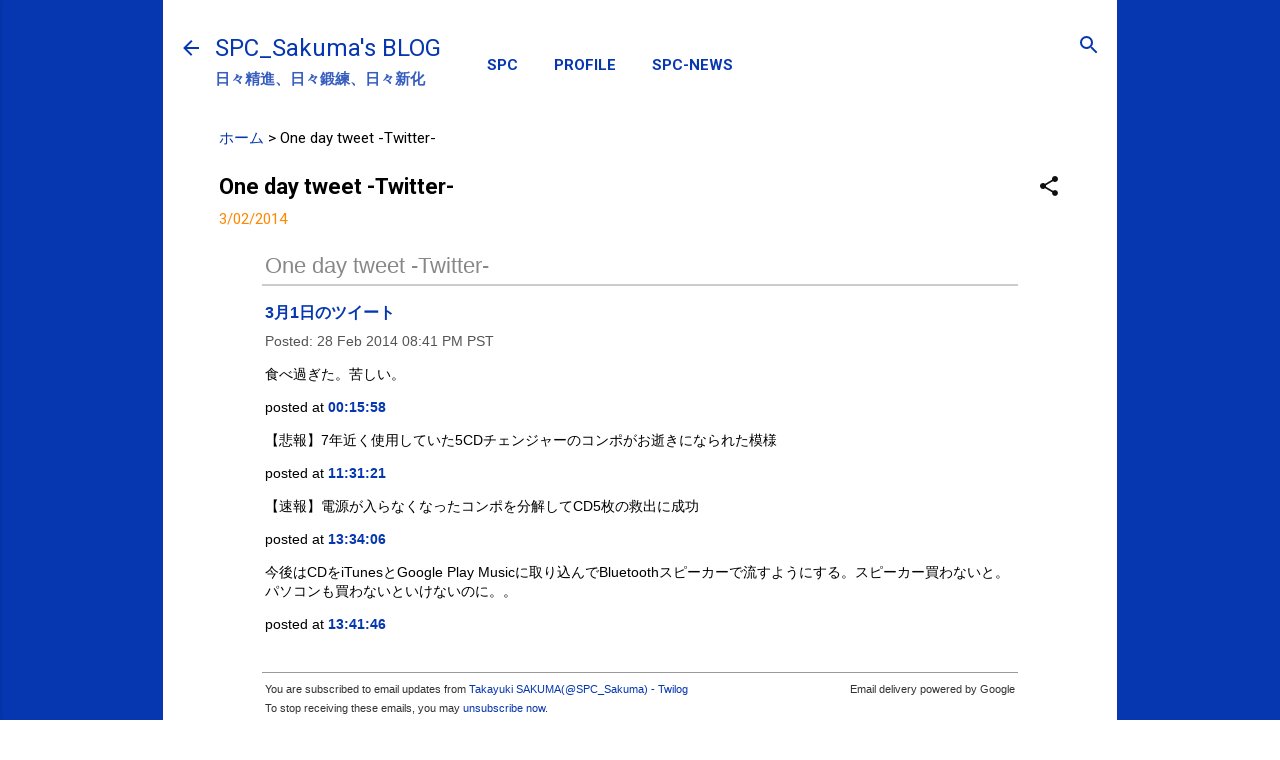

--- FILE ---
content_type: text/html; charset=utf-8
request_url: https://www.google.com/recaptcha/api2/aframe
body_size: 266
content:
<!DOCTYPE HTML><html><head><meta http-equiv="content-type" content="text/html; charset=UTF-8"></head><body><script nonce="Gnl98uZDddfCiuR8gHYolQ">/** Anti-fraud and anti-abuse applications only. See google.com/recaptcha */ try{var clients={'sodar':'https://pagead2.googlesyndication.com/pagead/sodar?'};window.addEventListener("message",function(a){try{if(a.source===window.parent){var b=JSON.parse(a.data);var c=clients[b['id']];if(c){var d=document.createElement('img');d.src=c+b['params']+'&rc='+(localStorage.getItem("rc::a")?sessionStorage.getItem("rc::b"):"");window.document.body.appendChild(d);sessionStorage.setItem("rc::e",parseInt(sessionStorage.getItem("rc::e")||0)+1);localStorage.setItem("rc::h",'1770053129705');}}}catch(b){}});window.parent.postMessage("_grecaptcha_ready", "*");}catch(b){}</script></body></html>